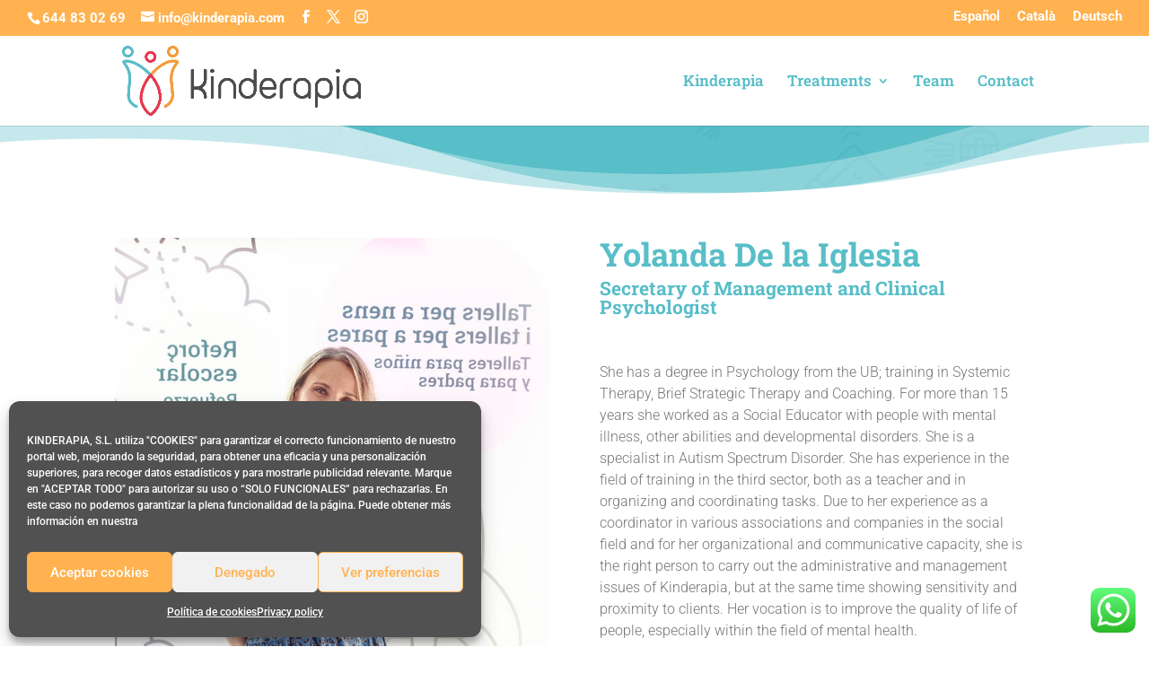

--- FILE ---
content_type: text/javascript
request_url: https://kinderapia.com/wp-content/uploads/wtfdivi/en/wp_footer.js?ver=1563351439
body_size: 35
content:
jQuery(function($){$('#et-info-phone').wrap(function(){var num='93 782 90 79';num=num.replace(/[^0-9+]+/g,'-');num=num.replace(/^[-]|[-]$/g,'');return'<a href="tel:'+num+'"></a>';});});